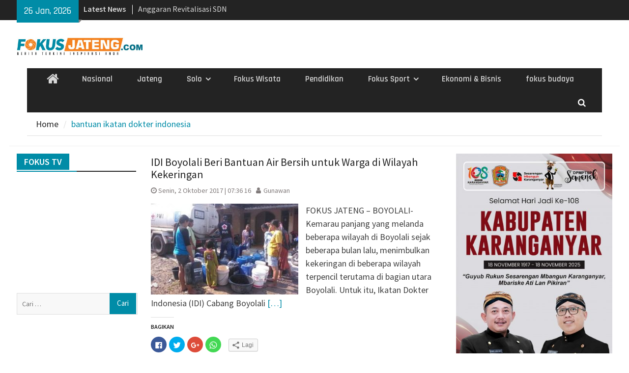

--- FILE ---
content_type: text/html; charset=UTF-8
request_url: https://www.fokusjateng.com/tag/bantuan-ikatan-dokter-indonesia/
body_size: 12857
content:
<!DOCTYPE html> <html lang="id-ID"><head>
		    <meta charset="UTF-8">
	    <meta name="viewport" content="width=device-width, initial-scale=1">
	    <link rel="profile" href="http://gmpg.org/xfn/11">
	    <link rel="pingback" href="https://www.fokusjateng.com/xmlrpc.php">
	    
<title>bantuan ikatan dokter indonesia &#8211; Fokus Jateng</title>
<link rel='dns-prefetch' href='//s0.wp.com' />
<link rel='dns-prefetch' href='//secure.gravatar.com' />
<link rel='dns-prefetch' href='//fonts.googleapis.com' />
<link rel='dns-prefetch' href='//s.w.org' />
<link rel="alternate" type="application/rss+xml" title="Fokus Jateng &raquo; Feed" href="https://www.fokusjateng.com/feed/" />
<link rel="alternate" type="application/rss+xml" title="Fokus Jateng &raquo; Umpan Komentar" href="https://www.fokusjateng.com/comments/feed/" />
<link rel="alternate" type="application/rss+xml" title="Fokus Jateng &raquo; bantuan ikatan dokter indonesia Umpan Tag" href="https://www.fokusjateng.com/tag/bantuan-ikatan-dokter-indonesia/feed/" />
		<script type="text/javascript">
			window._wpemojiSettings = {"baseUrl":"https:\/\/s.w.org\/images\/core\/emoji\/2.3\/72x72\/","ext":".png","svgUrl":"https:\/\/s.w.org\/images\/core\/emoji\/2.3\/svg\/","svgExt":".svg","source":{"concatemoji":"https:\/\/www.fokusjateng.com\/wp-includes\/js\/wp-emoji-release.min.js?ver=4.8.25"}};
			!function(t,a,e){var r,i,n,o=a.createElement("canvas"),l=o.getContext&&o.getContext("2d");function c(t){var e=a.createElement("script");e.src=t,e.defer=e.type="text/javascript",a.getElementsByTagName("head")[0].appendChild(e)}for(n=Array("flag","emoji4"),e.supports={everything:!0,everythingExceptFlag:!0},i=0;i<n.length;i++)e.supports[n[i]]=function(t){var e,a=String.fromCharCode;if(!l||!l.fillText)return!1;switch(l.clearRect(0,0,o.width,o.height),l.textBaseline="top",l.font="600 32px Arial",t){case"flag":return(l.fillText(a(55356,56826,55356,56819),0,0),e=o.toDataURL(),l.clearRect(0,0,o.width,o.height),l.fillText(a(55356,56826,8203,55356,56819),0,0),e===o.toDataURL())?!1:(l.clearRect(0,0,o.width,o.height),l.fillText(a(55356,57332,56128,56423,56128,56418,56128,56421,56128,56430,56128,56423,56128,56447),0,0),e=o.toDataURL(),l.clearRect(0,0,o.width,o.height),l.fillText(a(55356,57332,8203,56128,56423,8203,56128,56418,8203,56128,56421,8203,56128,56430,8203,56128,56423,8203,56128,56447),0,0),e!==o.toDataURL());case"emoji4":return l.fillText(a(55358,56794,8205,9794,65039),0,0),e=o.toDataURL(),l.clearRect(0,0,o.width,o.height),l.fillText(a(55358,56794,8203,9794,65039),0,0),e!==o.toDataURL()}return!1}(n[i]),e.supports.everything=e.supports.everything&&e.supports[n[i]],"flag"!==n[i]&&(e.supports.everythingExceptFlag=e.supports.everythingExceptFlag&&e.supports[n[i]]);e.supports.everythingExceptFlag=e.supports.everythingExceptFlag&&!e.supports.flag,e.DOMReady=!1,e.readyCallback=function(){e.DOMReady=!0},e.supports.everything||(r=function(){e.readyCallback()},a.addEventListener?(a.addEventListener("DOMContentLoaded",r,!1),t.addEventListener("load",r,!1)):(t.attachEvent("onload",r),a.attachEvent("onreadystatechange",function(){"complete"===a.readyState&&e.readyCallback()})),(r=e.source||{}).concatemoji?c(r.concatemoji):r.wpemoji&&r.twemoji&&(c(r.twemoji),c(r.wpemoji)))}(window,document,window._wpemojiSettings);
		</script>
		<style type="text/css">
img.wp-smiley,
img.emoji {
	display: inline !important;
	border: none !important;
	box-shadow: none !important;
	height: 1em !important;
	width: 1em !important;
	margin: 0 .07em !important;
	vertical-align: -0.1em !important;
	background: none !important;
	padding: 0 !important;
}
</style>
<link rel='stylesheet' id='wpos-slick-style-css'  href='https://www.fokusjateng.com/wp-content/plugins/wp-trending-post-slider-and-widget/assets/css/slick.css?ver=1.3.2' type='text/css' media='all' />
<link rel='stylesheet' id='wtpsw-public-style-css'  href='https://www.fokusjateng.com/wp-content/plugins/wp-trending-post-slider-and-widget/assets/css/wtpsw-public.css?ver=1.3.2' type='text/css' media='all' />
<link rel='stylesheet' id='font-awesome-css'  href='https://www.fokusjateng.com/wp-content/themes/magazine-plus/third-party/font-awesome/css/font-awesome.min.css?ver=4.7.0' type='text/css' media='all' />
<link rel='stylesheet' id='magazine-plus-google-fonts-css'  href='//fonts.googleapis.com/css?family=Rajdhani%3A400%2C300%2C500%2C600%7CSource+Sans+Pro%3A400%2C300%2C500%2C600&#038;subset=latin%2Clatin-ext' type='text/css' media='all' />
<link rel='stylesheet' id='jquery-sidr-css'  href='https://www.fokusjateng.com/wp-content/themes/magazine-plus/third-party/sidr/css/jquery.sidr.dark.min.css?ver=2.2.1' type='text/css' media='all' />
<link rel='stylesheet' id='magazine-plus-style-css'  href='https://www.fokusjateng.com/wp-content/themes/magazine-plus/style.css?ver=1.0.6' type='text/css' media='all' />
<link rel='stylesheet' id='social-logos-css'  href='https://www.fokusjateng.com/wp-content/plugins/jetpack/_inc/social-logos/social-logos.min.css?ver=1' type='text/css' media='all' />
<link rel='stylesheet' id='jetpack_css-css'  href='https://www.fokusjateng.com/wp-content/plugins/jetpack/css/jetpack.css?ver=5.4.4' type='text/css' media='all' />
<script type='text/javascript' src='https://www.fokusjateng.com/wp-includes/js/jquery/jquery.js?ver=1.12.4'></script>
<script type='text/javascript' src='https://www.fokusjateng.com/wp-includes/js/jquery/jquery-migrate.min.js?ver=1.4.1'></script>
<link rel='https://api.w.org/' href='https://www.fokusjateng.com/wp-json/' />
<link rel="EditURI" type="application/rsd+xml" title="RSD" href="https://www.fokusjateng.com/xmlrpc.php?rsd" />
<link rel="wlwmanifest" type="application/wlwmanifest+xml" href="https://www.fokusjateng.com/wp-includes/wlwmanifest.xml" /> 
<meta name="generator" content="WordPress 4.8.25" />

<link rel='dns-prefetch' href='//v0.wordpress.com'/>
<style type='text/css'>img#wpstats{display:none}</style><meta name="description" content="Posts about bantuan ikatan dokter indonesia written by Gunawan" />
<style type="text/css" id="custom-background-css">
body.custom-background { background-color: #ffffff; }
</style>
<link rel="icon" href="https://www.fokusjateng.com/wp-content/uploads/2017/06/cropped-logo-1-32x32.jpg" sizes="32x32" />
<link rel="icon" href="https://www.fokusjateng.com/wp-content/uploads/2017/06/cropped-logo-1-192x192.jpg" sizes="192x192" />
<link rel="apple-touch-icon-precomposed" href="https://www.fokusjateng.com/wp-content/uploads/2017/06/cropped-logo-1-180x180.jpg" />
<meta name="msapplication-TileImage" content="https://www.fokusjateng.com/wp-content/uploads/2017/06/cropped-logo-1-270x270.jpg" />
			<style type="text/css" id="wp-custom-css">
				/*
You can add your own CSS here.

.widget-title span {
    background: #0878b6;
}
Click the help icon above to learn more.
*/
div#header-widget-area {
    width: 100%;
    background-color: #fff;
border-bottom:1px solid #eeeeee;
    text-align: center;
	padding-bottom: 10px;
	margin-bottom: 15px;
}   
h2.chw-title {
    margin-top: 0px;
    text-align: left;
    text-transform: uppercase;
    font-size: small;
    background-color: #feffce;
    width: 130px;
    padding: 5px;
    }

div#header-widget-area2 {
    width: 100%;
    background-color: #fff;
border-bottom:1px solid #eeeeee;
    text-align: center;
	padding-bottom: 10px;
	margin-bottom: 15px;
}   
h2.chw-title {
    margin-top: 0px;
    text-align: left;
    text-transform: uppercase;
    font-size: small;
    background-color: #feffce;
    width: 130px;
    padding: 5px;
    }
/* Mobile Portrait Size to Mobile Landscape Size (devices and browsers) */
@media only screen and (max-width:479px) {
.ads-banner {
		display: none;
		}
#magazine-plus-latest-news-19, #magazine-plus-latest-news-13, #magazine-plus-latest-news-3, #magazine-plus-latest-news-17, #magazine-plus-latest-news-15, #magazine-plus-latest-news-11, #magazine-plus-latest-news-5, #magazine-plus-latest-news-7, #magazine-plus-latest-news-21, #magazine-plus-latest-news-22 {
		display: none;
	}
	#magazine-plus-recent-posts-3 {
		display: none;
	}
	
}
/* Mobile Portrait Size to Mobile Landscape Size (devices and browsers) */
@media only screen and (min-width:479px) {
	#magazine-plus-recent-posts-15 {
	display: none;
	}
	.mobile-ads-top {
	display: none;
	}
}
#content {
	padding: 10px 0px;
	}			</style>
		<script async src="//pagead2.googlesyndication.com/pagead/js/adsbygoogle.js"></script>
<script>
  (adsbygoogle = window.adsbygoogle || []).push({
    google_ad_client: "ca-pub-5863759039700938",
    enable_page_level_ads: true
  });
</script>
<link href="https://www.fokusjateng.com/2017/10/02/idi-boyolali-beri-bantuan-air-bersih-untuk-warga-di-wilayah-kekeringan/" hreflang='x-default' rel='alternate'/>
</head>

<body class="archive tag tag-bantuan-ikatan-dokter-indonesia tag-3497 custom-background wp-custom-logo group-blog global-layout-three-columns three-columns-enabled">

	<div id="page" class="hfeed site"><a class="skip-link screen-reader-text" href="#content">Skip to content</a>		<div class="mobile-nav-wrap">
			<a id="mobile-trigger" href="#mob-menu"><i class="fa fa-bars"></i></a>
			<div id="mob-menu">
				<ul id="menu-utama" class="menu"><li class="home-menu"><a href="https://www.fokusjateng.com/"><span class="screen-reader-text">Home</span></a></li><li id="menu-item-20" class="menu-item menu-item-type-taxonomy menu-item-object-category menu-item-20"><a href="https://www.fokusjateng.com/category/nasional/">Nasional</a></li>
<li id="menu-item-13226" class="menu-item menu-item-type-taxonomy menu-item-object-category menu-item-13226"><a href="https://www.fokusjateng.com/category/jateng/">Jateng</a></li>
<li id="menu-item-21" class="menu-item menu-item-type-taxonomy menu-item-object-category menu-item-has-children menu-item-21"><a href="https://www.fokusjateng.com/category/solo/">Solo</a>
<ul  class="sub-menu">
	<li id="menu-item-17" class="menu-item menu-item-type-taxonomy menu-item-object-category menu-item-17"><a href="https://www.fokusjateng.com/category/boyolali/">Boyolali</a></li>
	<li id="menu-item-23" class="menu-item menu-item-type-taxonomy menu-item-object-category menu-item-23"><a href="https://www.fokusjateng.com/category/sukoharjo/">Sukoharjo</a></li>
	<li id="menu-item-18" class="menu-item menu-item-type-taxonomy menu-item-object-category menu-item-18"><a href="https://www.fokusjateng.com/category/karanganyar/">Karanganyar</a></li>
	<li id="menu-item-24" class="menu-item menu-item-type-taxonomy menu-item-object-category menu-item-24"><a href="https://www.fokusjateng.com/category/wonogiri/">Wonogiri</a></li>
	<li id="menu-item-22" class="menu-item menu-item-type-taxonomy menu-item-object-category menu-item-22"><a href="https://www.fokusjateng.com/category/sragen/">Sragen</a></li>
	<li id="menu-item-19" class="menu-item menu-item-type-taxonomy menu-item-object-category menu-item-19"><a href="https://www.fokusjateng.com/category/klaten/">Klaten</a></li>
</ul>
</li>
<li id="menu-item-40" class="menu-item menu-item-type-taxonomy menu-item-object-category menu-item-40"><a href="https://www.fokusjateng.com/category/wisata/">Fokus Wisata</a></li>
<li id="menu-item-49" class="menu-item menu-item-type-taxonomy menu-item-object-category menu-item-49"><a href="https://www.fokusjateng.com/category/pendidikan/">Pendidikan</a></li>
<li id="menu-item-601" class="menu-item menu-item-type-taxonomy menu-item-object-category menu-item-has-children menu-item-601"><a href="https://www.fokusjateng.com/category/fokus-sport/">Fokus Sport</a>
<ul  class="sub-menu">
	<li id="menu-item-1071" class="menu-item menu-item-type-taxonomy menu-item-object-category menu-item-1071"><a href="https://www.fokusjateng.com/category/fokus-sport/persis-solo/">Persis Solo</a></li>
</ul>
</li>
<li id="menu-item-4232" class="menu-item menu-item-type-taxonomy menu-item-object-category menu-item-4232"><a href="https://www.fokusjateng.com/category/ekonomi-bisnis/">Ekonomi &#038; Bisnis</a></li>
<li id="menu-item-1702" class="menu-item menu-item-type-taxonomy menu-item-object-category menu-item-1702"><a href="https://www.fokusjateng.com/category/fokus-budaya/">fokus budaya</a></li>
</ul>			</div><!-- #mob-menu -->

					</div> <!-- mobile-nav-wrap -->
		
    		<div id="tophead">
			<div class="container">
									<div class="head-date">
						26 Jan, 2026					</div><!-- .head-date -->
													<div class="top-news">
						<span class="top-news-title">
												Latest News						</span>
								<div id="news-ticker">
			<div class="news-ticker-inner-wrap">
									<div class="list">
						<a href="https://www.fokusjateng.com/2026/01/26/pbi-pemerintah-daerah-jadi-sukacita-untuk-orang-tua-rizka/">PBI Pemerintah Daerah jadi Sukacita untuk Orang Tua Rizka</a>
					</div>
									<div class="list">
						<a href="https://www.fokusjateng.com/2026/01/26/anggaran-revitalisasi-sdn-tegalmuncar-diajukan-ke-pusat-maupun-daerah/">Anggaran Revitalisasi SDN Tegalmuncar Diajukan ke Pusat maupun Daerah </a>
					</div>
									<div class="list">
						<a href="https://www.fokusjateng.com/2026/01/26/atap-teras-roboh-kegiatan-belajar-mengajar-di-sdn-tegalmuncar-dipindahkan/">Atap Teras Roboh, Kegiatan Belajar Mengajar di SDN Tegalmuncar, Dipindahkan</a>
					</div>
									<div class="list">
						<a href="https://www.fokusjateng.com/2026/01/26/modernisasi-sawah-lawu-pemkab-karanganyar-kucurkan-drone-sprayer-senilai-ratusan-juta-untuk-gaet-petani-milenial/">Modernisasi Sawah Lawu: Pemkab Karanganyar Kucurkan Drone Sprayer Senilai Ratusan Juta untuk Gaet Petani Milenial</a>
					</div>
									<div class="list">
						<a href="https://www.fokusjateng.com/2026/01/26/25-tahun-satu-vespa-sejuta-saudara-ribuan-scooterist-hijaukan-karanganyar-dan-hidupkan-wisata-heritage/">25 Tahun Satu Vespa Sejuta Saudara: Ribuan Scooterist &#8220;Hijaukan&#8221; Karanganyar dan Hidupkan Wisata Heritage</a>
					</div>
									<div class="list">
						<a href="https://www.fokusjateng.com/2026/01/25/penjualan-tiket-lebaran-2026-dibuka-25-januari-kai-daop-6-yogyakarta-imbau-warga-segera-rencanakan-mudik/">Penjualan Tiket Lebaran 2026 Dibuka 25 Januari, KAI Daop 6 Yogyakarta Imbau Warga Segera Rencanakan Mudik</a>
					</div>
									<div class="list">
						<a href="https://www.fokusjateng.com/2026/01/24/pelaksanaan-progam-magang-kkn-unisri-2025-dinas-pariwisata-diy-perkenalkan-potensi-menoreh-lewat-event-jelajah-ruang-menoreh-2025/">Pelaksanaan Progam Magang KKN Unisri 2025 : Dinas Pariwisata DIY Perkenalkan Potensi Menoreh Lewat Event Jelajah Ruang Menoreh 2025</a>
					</div>
									<div class="list">
						<a href="https://www.fokusjateng.com/2026/01/24/sengatan-maut-di-atap-rumah-aksi-heroik-damkar-karanganyar-ott-di-mojogedang/">Sengatan Maut di Atap Rumah: Aksi Heroik Damkar Karanganyar OTT  di Mojogedang</a>
					</div>
									<div class="list">
						<a href="https://www.fokusjateng.com/2026/01/24/sinergi-baru-di-bumi-intanpari-pemkab-karanganyar-gelar-lepas-sambut-kapolres/">Sinergi Baru di Bumi Intanpari: Pemkab Karanganyar Gelar Lepas Sambut Kapolres</a>
					</div>
									<div class="list">
						<a href="https://www.fokusjateng.com/2026/01/24/warga-temulus-sukoharjo-tolak-pembangunan-padel-dan-kafe-di-dekat-pesantren-izin-ternyata-belum-lengkap/">Warga Temulus Sukoharjo Tolak Pembangunan Padel dan Kafe di Dekat Pesantren, Izin Ternyata Belum Lengkap</a>
					</div>
							</div> <!-- .news-ticker-inner-wrap -->
		</div><!-- #news-ticker -->
							</div> <!-- #top-news -->
				
								


			</div><!-- .container -->
		</div><!-- #tophead -->
		<header id="masthead" class="site-header" role="banner"><div class="container"><div class="inner-wrapper">			    <div class="site-branding">

			<a href="https://www.fokusjateng.com/" class="custom-logo-link" rel="home" itemprop="url"><img width="856" height="120" src="https://www.fokusjateng.com/wp-content/uploads/2017/06/cropped-logo-fj-baru.jpg" class="custom-logo" alt="Fokus Jateng" itemprop="logo" srcset="https://www.fokusjateng.com/wp-content/uploads/2017/06/cropped-logo-fj-baru.jpg 856w, https://www.fokusjateng.com/wp-content/uploads/2017/06/cropped-logo-fj-baru-300x42.jpg 300w, https://www.fokusjateng.com/wp-content/uploads/2017/06/cropped-logo-fj-baru-768x108.jpg 768w, https://www.fokusjateng.com/wp-content/uploads/2017/06/cropped-logo-fj-baru-370x52.jpg 370w" sizes="(max-width: 856px) 100vw, 856px" /></a>
										    </div><!-- .site-branding -->
	    <div id="header-ads">
		    
	    </div><!-- .right-header -->
	        </div> <!-- .inner-wrapper --></div><!-- .container --></header><!-- #masthead -->	    <div id="main-nav" class="clear-fix">
	    	<div class="container">
		        <nav id="site-navigation" class="main-navigation" role="navigation">
		            <div class="wrap-menu-content">
						<div class="menu-utama-container"><ul id="primary-menu" class="menu"><li class="home-menu"><a href="https://www.fokusjateng.com/"><span class="screen-reader-text">Home</span></a></li><li class="menu-item menu-item-type-taxonomy menu-item-object-category menu-item-20"><a href="https://www.fokusjateng.com/category/nasional/">Nasional</a></li>
<li class="menu-item menu-item-type-taxonomy menu-item-object-category menu-item-13226"><a href="https://www.fokusjateng.com/category/jateng/">Jateng</a></li>
<li class="menu-item menu-item-type-taxonomy menu-item-object-category menu-item-has-children menu-item-21"><a href="https://www.fokusjateng.com/category/solo/">Solo</a>
<ul  class="sub-menu">
	<li class="menu-item menu-item-type-taxonomy menu-item-object-category menu-item-17"><a href="https://www.fokusjateng.com/category/boyolali/">Boyolali</a></li>
	<li class="menu-item menu-item-type-taxonomy menu-item-object-category menu-item-23"><a href="https://www.fokusjateng.com/category/sukoharjo/">Sukoharjo</a></li>
	<li class="menu-item menu-item-type-taxonomy menu-item-object-category menu-item-18"><a href="https://www.fokusjateng.com/category/karanganyar/">Karanganyar</a></li>
	<li class="menu-item menu-item-type-taxonomy menu-item-object-category menu-item-24"><a href="https://www.fokusjateng.com/category/wonogiri/">Wonogiri</a></li>
	<li class="menu-item menu-item-type-taxonomy menu-item-object-category menu-item-22"><a href="https://www.fokusjateng.com/category/sragen/">Sragen</a></li>
	<li class="menu-item menu-item-type-taxonomy menu-item-object-category menu-item-19"><a href="https://www.fokusjateng.com/category/klaten/">Klaten</a></li>
</ul>
</li>
<li class="menu-item menu-item-type-taxonomy menu-item-object-category menu-item-40"><a href="https://www.fokusjateng.com/category/wisata/">Fokus Wisata</a></li>
<li class="menu-item menu-item-type-taxonomy menu-item-object-category menu-item-49"><a href="https://www.fokusjateng.com/category/pendidikan/">Pendidikan</a></li>
<li class="menu-item menu-item-type-taxonomy menu-item-object-category menu-item-has-children menu-item-601"><a href="https://www.fokusjateng.com/category/fokus-sport/">Fokus Sport</a>
<ul  class="sub-menu">
	<li class="menu-item menu-item-type-taxonomy menu-item-object-category menu-item-1071"><a href="https://www.fokusjateng.com/category/fokus-sport/persis-solo/">Persis Solo</a></li>
</ul>
</li>
<li class="menu-item menu-item-type-taxonomy menu-item-object-category menu-item-4232"><a href="https://www.fokusjateng.com/category/ekonomi-bisnis/">Ekonomi &#038; Bisnis</a></li>
<li class="menu-item menu-item-type-taxonomy menu-item-object-category menu-item-1702"><a href="https://www.fokusjateng.com/category/fokus-budaya/">fokus budaya</a></li>
</ul></div>		            </div><!-- .menu-content -->
		        </nav><!-- #site-navigation -->
		        <div class="header-search-box">
		        	<a href="#" class="search-icon"><i class="fa fa-search"></i></a>
		        	<div class="search-box-wrap">
		        		<form role="search" method="get" class="search-form" action="https://www.fokusjateng.com/">
				<label>
					<span class="screen-reader-text">Cari untuk:</span>
					<input type="search" class="search-field" placeholder="Cari &hellip;" value="" name="s" />
				</label>
				<input type="submit" class="search-submit" value="Cari" />
			</form>		        	</div><!-- .search-box-wrap -->
		        </div><!-- .header-search-box -->

	        </div> <!-- .container -->
	    </div> <!-- #main-nav -->
		
	<div id="breadcrumb"><div class="container"><div role="navigation" aria-label="Breadcrumbs" class="breadcrumb-trail breadcrumbs" itemprop="breadcrumb"><ul class="trail-items" itemscope itemtype="http://schema.org/BreadcrumbList"><meta name="numberOfItems" content="2" /><meta name="itemListOrder" content="Ascending" /><li itemprop="itemListElement" itemscope itemtype="http://schema.org/ListItem" class="trail-item trail-begin"><a href="https://www.fokusjateng.com" rel="home"><span itemprop="name">Home</span></a><meta itemprop="position" content="1" /></li><li itemprop="itemListElement" itemscope itemtype="http://schema.org/ListItem" class="trail-item trail-end"><span itemprop="name">bantuan ikatan dokter indonesia</span><meta itemprop="position" content="2" /></li></ul></div></div><!-- .container --></div><!-- #breadcrumb --><div id="content" class="site-content"><div class="container"><div class="inner-wrapper">

		

	 
    <div id="header-widget-area2" class="chw-widget-area widget-area" role="complementary">
    <div class="widget_text chw-widget"><div class="textwidget custom-html-widget"><div class="mobile-ads-top"> <script async src="//pagead2.googlesyndication.com/pagead/js/adsbygoogle.js"></script><!-- banner ads --><ins class="adsbygoogle"
     style="display:block"
     data-ad-client="ca-pub-5863759039700938"
     data-ad-slot="8065688605"
     data-ad-format="auto"></ins><script>
(adsbygoogle = window.adsbygoogle || []).push({});</script> </div></div></div>    </div>
    	
	
    
	<div id="primary" class="content-area">
		<main id="main" class="site-main" role="main">

		            
			<header class="page-header">
				<h1 class="page-title">Tag: bantuan ikatan dokter indonesia</h1>			</header><!-- .page-header -->

			
				
<article id="post-8545" class="post-8545 post type-post status-publish format-standard has-post-thumbnail hentry category-boyolali tag-bantuan-ikatan-dokter-indonesia tag-dr-syamsudin tag-idi tag-idi-boyolali tag-kekeringan tag-ketua-idi-boyolali tag-pmi tag-pmi-boyolali">
		<div class="entry-content-wrapper">
		<header class="entry-header">
			<h2 class="entry-title"><a href="https://www.fokusjateng.com/2017/10/02/idi-boyolali-beri-bantuan-air-bersih-untuk-warga-di-wilayah-kekeringan/" rel="bookmark">IDI Boyolali Beri Bantuan Air Bersih untuk Warga di Wilayah Kekeringan</a></h2>						<div class="entry-meta">
				<span class="posted-on"><a href="https://www.fokusjateng.com/2017/10/02/idi-boyolali-beri-bantuan-air-bersih-untuk-warga-di-wilayah-kekeringan/" rel="bookmark"><time class="entry-date published updated" datetime="2017-10-02T07:36:16+00:00">Senin, 2 Oktober 2017 | 07:36 16</time></a></span><span class="byline"> <span class="author vcard"><a class="url fn n" href="https://www.fokusjateng.com/author/gunawan/">Gunawan</a></span></span>			</div><!-- .entry-meta -->
					</header><!-- .entry-header -->

												<a href="https://www.fokusjateng.com/2017/10/02/idi-boyolali-beri-bantuan-air-bersih-untuk-warga-di-wilayah-kekeringan/"><img width="300" height="185" src="https://www.fokusjateng.com/wp-content/uploads/2017/10/bantuanopmiboyolali-300x185.jpg" class="alignleft wp-post-image" alt="" srcset="https://www.fokusjateng.com/wp-content/uploads/2017/10/bantuanopmiboyolali-300x185.jpg 300w, https://www.fokusjateng.com/wp-content/uploads/2017/10/bantuanopmiboyolali-370x228.jpg 370w, https://www.fokusjateng.com/wp-content/uploads/2017/10/bantuanopmiboyolali.jpg 640w" sizes="(max-width: 300px) 100vw, 300px" /></a>
					
		<div class="entry-content">

							<p>FOKUS JATENG &#8211; BOYOLALI- Kemarau panjang yang melanda beberapa wilayah di Boyolali sejak beberapa bulan lalu, menimbulkan kekeringan di beberapa wilayah terpencil terutama di bagian utara Boyolali. Untuk itu, Ikatan Dokter Indonesia (IDI) Cabang Boyolali <a href="https://www.fokusjateng.com/2017/10/02/idi-boyolali-beri-bantuan-air-bersih-untuk-warga-di-wilayah-kekeringan/">[&hellip;]</a></p>
<div class="sharedaddy sd-sharing-enabled"><div class="robots-nocontent sd-block sd-social sd-social-icon sd-sharing"><h3 class="sd-title">BAGIKAN</h3><div class="sd-content"><ul><li class="share-facebook"><a rel="nofollow" data-shared="sharing-facebook-8545" class="share-facebook sd-button share-icon no-text" href="https://www.fokusjateng.com/2017/10/02/idi-boyolali-beri-bantuan-air-bersih-untuk-warga-di-wilayah-kekeringan/?share=facebook" target="_blank" title="Klik untuk membagikan di Facebook"><span></span><span class="sharing-screen-reader-text">Klik untuk membagikan di Facebook(Membuka di jendela yang baru)</span></a></li><li class="share-twitter"><a rel="nofollow" data-shared="sharing-twitter-8545" class="share-twitter sd-button share-icon no-text" href="https://www.fokusjateng.com/2017/10/02/idi-boyolali-beri-bantuan-air-bersih-untuk-warga-di-wilayah-kekeringan/?share=twitter" target="_blank" title="Klik untuk berbagi pada Twitter"><span></span><span class="sharing-screen-reader-text">Klik untuk berbagi pada Twitter(Membuka di jendela yang baru)</span></a></li><li class="share-google-plus-1"><a rel="nofollow" data-shared="sharing-google-8545" class="share-google-plus-1 sd-button share-icon no-text" href="https://www.fokusjateng.com/2017/10/02/idi-boyolali-beri-bantuan-air-bersih-untuk-warga-di-wilayah-kekeringan/?share=google-plus-1" target="_blank" title="Klik untuk berbagi via Google+"><span></span><span class="sharing-screen-reader-text">Klik untuk berbagi via Google+(Membuka di jendela yang baru)</span></a></li><li class="share-jetpack-whatsapp"><a rel="nofollow" data-shared="" class="share-jetpack-whatsapp sd-button share-icon no-text" href="whatsapp://send?text=IDI%20Boyolali%20Beri%20Bantuan%20Air%20Bersih%20untuk%20Warga%20di%20Wilayah%20Kekeringan https%3A%2F%2Fwww.fokusjateng.com%2F2017%2F10%2F02%2Fidi-boyolali-beri-bantuan-air-bersih-untuk-warga-di-wilayah-kekeringan%2F" target="_blank" title="Klik untuk berbagi di WhatsApp"><span></span><span class="sharing-screen-reader-text">Klik untuk berbagi di WhatsApp(Membuka di jendela yang baru)</span></a></li><li><a href="#" class="sharing-anchor sd-button share-more"><span>Lagi</span></a></li><li class="share-end"></li></ul><div class="sharing-hidden"><div class="inner" style="display: none;"><ul><li class="share-pinterest"><a rel="nofollow" data-shared="sharing-pinterest-8545" class="share-pinterest sd-button share-icon no-text" href="https://www.fokusjateng.com/2017/10/02/idi-boyolali-beri-bantuan-air-bersih-untuk-warga-di-wilayah-kekeringan/?share=pinterest" target="_blank" title="Klik untuk berbagi pada Pinterest"><span></span><span class="sharing-screen-reader-text">Klik untuk berbagi pada Pinterest(Membuka di jendela yang baru)</span></a></li><li class="share-pocket"><a rel="nofollow" data-shared="" class="share-pocket sd-button share-icon no-text" href="https://www.fokusjateng.com/2017/10/02/idi-boyolali-beri-bantuan-air-bersih-untuk-warga-di-wilayah-kekeringan/?share=pocket" target="_blank" title="Klik untuk berbagi via Pocket"><span></span><span class="sharing-screen-reader-text">Klik untuk berbagi via Pocket(Membuka di jendela yang baru)</span></a></li><li class="share-end"></li><li class="share-telegram"><a rel="nofollow" data-shared="" class="share-telegram sd-button share-icon no-text" href="https://www.fokusjateng.com/2017/10/02/idi-boyolali-beri-bantuan-air-bersih-untuk-warga-di-wilayah-kekeringan/?share=telegram" target="_blank" title="Klik untuk berbagi di Telegram"><span></span><span class="sharing-screen-reader-text">Klik untuk berbagi di Telegram(Membuka di jendela yang baru)</span></a></li><li class="share-skype"><a rel="nofollow" data-shared="sharing-skype-8545" class="share-skype sd-button share-icon no-text" href="https://www.fokusjateng.com/2017/10/02/idi-boyolali-beri-bantuan-air-bersih-untuk-warga-di-wilayah-kekeringan/?share=skype" target="_blank" title="Bagikan di Skype"><span></span><span class="sharing-screen-reader-text">Bagikan di Skype(Membuka di jendela yang baru)</span></a></li><li class="share-end"></li><li class="share-email"><a rel="nofollow" data-shared="" class="share-email sd-button share-icon no-text" href="https://www.fokusjateng.com/2017/10/02/idi-boyolali-beri-bantuan-air-bersih-untuk-warga-di-wilayah-kekeringan/?share=email" target="_blank" title="Klik untuk mengirim ini lewat surel kepada seorang teman"><span></span><span class="sharing-screen-reader-text">Klik untuk mengirim ini lewat surel kepada seorang teman(Membuka di jendela yang baru)</span></a></li><li class="share-end"></li></ul></div></div></div></div></div>		    
		</div><!-- .entry-content -->
	</div><!-- .entry-content-wrapper -->

	<footer class="entry-footer">
		<span class="cat-links"><a href="https://www.fokusjateng.com/category/boyolali/" rel="category tag">Boyolali</a></span><span class="tags-links"><a href="https://www.fokusjateng.com/tag/bantuan-ikatan-dokter-indonesia/" rel="tag">bantuan ikatan dokter indonesia</a>, <a href="https://www.fokusjateng.com/tag/dr-syamsudin/" rel="tag">dr. Syamsudin</a>, <a href="https://www.fokusjateng.com/tag/idi/" rel="tag">IDI</a>, <a href="https://www.fokusjateng.com/tag/idi-boyolali/" rel="tag">IDI Boyolali</a>, <a href="https://www.fokusjateng.com/tag/kekeringan/" rel="tag">kekeringan</a>, <a href="https://www.fokusjateng.com/tag/ketua-idi-boyolali/" rel="tag">ketua IDI Boyolali</a>, <a href="https://www.fokusjateng.com/tag/pmi/" rel="tag">pmi</a>, <a href="https://www.fokusjateng.com/tag/pmi-boyolali/" rel="tag">pmi boyolali</a></span>	</footer><!-- .entry-footer -->
</article><!-- #post-## -->
            
		

		
		</main><!-- #main -->
	</div><!-- #primary -->

<div id="sidebar-primary" class="widget-area sidebar" role="complementary">
			<aside id="media_image-70" class="widget widget_media_image"><img width="408" height="680" src="https://www.fokusjateng.com/wp-content/uploads/2025/11/Baliho-Hari-Jadi-Ke-108-Karanganyar-Ucapan-Rumdin-copy-408x680.jpg" class="image wp-image-49217  attachment-large size-large" alt="" style="max-width: 100%; height: auto;" srcset="https://www.fokusjateng.com/wp-content/uploads/2025/11/Baliho-Hari-Jadi-Ke-108-Karanganyar-Ucapan-Rumdin-copy-408x680.jpg 408w, https://www.fokusjateng.com/wp-content/uploads/2025/11/Baliho-Hari-Jadi-Ke-108-Karanganyar-Ucapan-Rumdin-copy-180x300.jpg 180w, https://www.fokusjateng.com/wp-content/uploads/2025/11/Baliho-Hari-Jadi-Ke-108-Karanganyar-Ucapan-Rumdin-copy-768x1280.jpg 768w, https://www.fokusjateng.com/wp-content/uploads/2025/11/Baliho-Hari-Jadi-Ke-108-Karanganyar-Ucapan-Rumdin-copy-150x250.jpg 150w" sizes="(max-width: 408px) 100vw, 408px" /></aside><aside id="media_image-67" class="widget widget_media_image"><img width="468" height="680" src="https://www.fokusjateng.com/wp-content/uploads/2025/11/WhatsApp-Image-2025-11-13-at-21.46.24-468x680.jpeg" class="image wp-image-49215  attachment-large size-large" alt="" style="max-width: 100%; height: auto;" srcset="https://www.fokusjateng.com/wp-content/uploads/2025/11/WhatsApp-Image-2025-11-13-at-21.46.24-468x680.jpeg 468w, https://www.fokusjateng.com/wp-content/uploads/2025/11/WhatsApp-Image-2025-11-13-at-21.46.24-207x300.jpeg 207w, https://www.fokusjateng.com/wp-content/uploads/2025/11/WhatsApp-Image-2025-11-13-at-21.46.24-768x1115.jpeg 768w, https://www.fokusjateng.com/wp-content/uploads/2025/11/WhatsApp-Image-2025-11-13-at-21.46.24-172x250.jpeg 172w, https://www.fokusjateng.com/wp-content/uploads/2025/11/WhatsApp-Image-2025-11-13-at-21.46.24.jpeg 1030w" sizes="(max-width: 468px) 100vw, 468px" /></aside><aside id="media_image-69" class="widget widget_media_image"><img width="408" height="680" src="https://www.fokusjateng.com/wp-content/uploads/2025/11/Baliho-Hari-Jadi-Ke-108-Karanganyar-Ucapan-disdik-408x680.jpg" class="image wp-image-49216  attachment-large size-large" alt="" style="max-width: 100%; height: auto;" srcset="https://www.fokusjateng.com/wp-content/uploads/2025/11/Baliho-Hari-Jadi-Ke-108-Karanganyar-Ucapan-disdik-408x680.jpg 408w, https://www.fokusjateng.com/wp-content/uploads/2025/11/Baliho-Hari-Jadi-Ke-108-Karanganyar-Ucapan-disdik-180x300.jpg 180w, https://www.fokusjateng.com/wp-content/uploads/2025/11/Baliho-Hari-Jadi-Ke-108-Karanganyar-Ucapan-disdik-768x1280.jpg 768w, https://www.fokusjateng.com/wp-content/uploads/2025/11/Baliho-Hari-Jadi-Ke-108-Karanganyar-Ucapan-disdik-150x250.jpg 150w" sizes="(max-width: 408px) 100vw, 408px" /></aside><aside id="media_image-72" class="widget widget_media_image"><img width="437" height="680" src="https://www.fokusjateng.com/wp-content/uploads/2025/11/sartono-1-437x680.jpg" class="image wp-image-49261  attachment-large size-large" alt="" style="max-width: 100%; height: auto;" srcset="https://www.fokusjateng.com/wp-content/uploads/2025/11/sartono-1-437x680.jpg 437w, https://www.fokusjateng.com/wp-content/uploads/2025/11/sartono-1-193x300.jpg 193w, https://www.fokusjateng.com/wp-content/uploads/2025/11/sartono-1-768x1195.jpg 768w, https://www.fokusjateng.com/wp-content/uploads/2025/11/sartono-1-161x250.jpg 161w, https://www.fokusjateng.com/wp-content/uploads/2025/11/sartono-1.jpg 1080w" sizes="(max-width: 437px) 100vw, 437px" /></aside><aside id="media_image-73" class="widget widget_media_image"><img width="411" height="680" src="https://www.fokusjateng.com/wp-content/uploads/2025/11/ilyas-411x680.jpg" class="image wp-image-49262  attachment-large size-large" alt="" style="max-width: 100%; height: auto;" srcset="https://www.fokusjateng.com/wp-content/uploads/2025/11/ilyas-411x680.jpg 411w, https://www.fokusjateng.com/wp-content/uploads/2025/11/ilyas-181x300.jpg 181w, https://www.fokusjateng.com/wp-content/uploads/2025/11/ilyas-768x1271.jpg 768w, https://www.fokusjateng.com/wp-content/uploads/2025/11/ilyas-151x250.jpg 151w, https://www.fokusjateng.com/wp-content/uploads/2025/11/ilyas.jpg 1030w" sizes="(max-width: 411px) 100vw, 411px" /></aside><aside id="text-14" class="widget widget_text">			<div class="textwidget"><p><script async src="//pagead2.googlesyndication.com/pagead/js/adsbygoogle.js"></script><!-- iklan right sidebar --><ins class="adsbygoogle" style="display: block;" data-ad-client="ca-pub-5863759039700938" data-ad-slot="2158755805" data-ad-format="auto"></ins><script>
(adsbygoogle = window.adsbygoogle || []).push({});
</script></p>
</div>
		</aside><aside id="magazine-plus-recent-posts-3" class="widget magazine_plus_widget_recent_posts"><h2 class="widget-title"><span>UPDATE NEWS</span></h2>			
				
				<div class="recent-posts-wrapper">

											
						<div class="recent-posts-item">

															<div class="recent-posts-thumb">
									<a href="https://www.fokusjateng.com/2026/01/26/pbi-pemerintah-daerah-jadi-sukacita-untuk-orang-tua-rizka/">
										<img width="150" height="150" src="https://www.fokusjateng.com/wp-content/uploads/2026/01/IMG_20260126_191258-150x150.png" class="alignleft wp-post-image" alt="" style="max-width:90px;" />									</a>
								</div><!-- .recent-posts-thumb -->
														<div class="recent-posts-text-wrap">
								<h3 class="recent-posts-title">
									<a href="https://www.fokusjateng.com/2026/01/26/pbi-pemerintah-daerah-jadi-sukacita-untuk-orang-tua-rizka/">PBI Pemerintah Daerah jadi Sukacita untuk Orang Tua Rizka</a>
								</h3><!-- .recent-posts-title -->

																	<div class="recent-posts-meta">

																					<span class="recent-posts-date">
1 jam yang lalu
</span><!-- .recent-posts-date -->
										
									</div><!-- .recent-posts-meta -->
								
							</div><!-- .recent-posts-text-wrap -->

						</div><!-- .recent-posts-item -->

											
						<div class="recent-posts-item">

															<div class="recent-posts-thumb">
									<a href="https://www.fokusjateng.com/2026/01/26/anggaran-revitalisasi-sdn-tegalmuncar-diajukan-ke-pusat-maupun-daerah/">
										<img width="150" height="150" src="https://www.fokusjateng.com/wp-content/uploads/2025/12/IMG_20251205_165822-150x150.png" class="alignleft wp-post-image" alt="" style="max-width:90px;" />									</a>
								</div><!-- .recent-posts-thumb -->
														<div class="recent-posts-text-wrap">
								<h3 class="recent-posts-title">
									<a href="https://www.fokusjateng.com/2026/01/26/anggaran-revitalisasi-sdn-tegalmuncar-diajukan-ke-pusat-maupun-daerah/">Anggaran Revitalisasi SDN Tegalmuncar Diajukan ke Pusat maupun Daerah </a>
								</h3><!-- .recent-posts-title -->

																	<div class="recent-posts-meta">

																					<span class="recent-posts-date">
2 jam yang lalu
</span><!-- .recent-posts-date -->
										
									</div><!-- .recent-posts-meta -->
								
							</div><!-- .recent-posts-text-wrap -->

						</div><!-- .recent-posts-item -->

											
						<div class="recent-posts-item">

															<div class="recent-posts-thumb">
									<a href="https://www.fokusjateng.com/2026/01/26/atap-teras-roboh-kegiatan-belajar-mengajar-di-sdn-tegalmuncar-dipindahkan/">
										<img width="150" height="150" src="https://www.fokusjateng.com/wp-content/uploads/2026/01/IMG_20260126_170545-150x150.png" class="alignleft wp-post-image" alt="" style="max-width:90px;" />									</a>
								</div><!-- .recent-posts-thumb -->
														<div class="recent-posts-text-wrap">
								<h3 class="recent-posts-title">
									<a href="https://www.fokusjateng.com/2026/01/26/atap-teras-roboh-kegiatan-belajar-mengajar-di-sdn-tegalmuncar-dipindahkan/">Atap Teras Roboh, Kegiatan Belajar Mengajar di SDN Tegalmuncar, Dipindahkan</a>
								</h3><!-- .recent-posts-title -->

																	<div class="recent-posts-meta">

																					<span class="recent-posts-date">
3 jam yang lalu
</span><!-- .recent-posts-date -->
										
									</div><!-- .recent-posts-meta -->
								
							</div><!-- .recent-posts-text-wrap -->

						</div><!-- .recent-posts-item -->

											
						<div class="recent-posts-item">

															<div class="recent-posts-thumb">
									<a href="https://www.fokusjateng.com/2026/01/26/modernisasi-sawah-lawu-pemkab-karanganyar-kucurkan-drone-sprayer-senilai-ratusan-juta-untuk-gaet-petani-milenial/">
										<img width="150" height="150" src="https://www.fokusjateng.com/wp-content/uploads/2026/01/IMG-20260126-WA0031-150x150.jpg" class="alignleft wp-post-image" alt="" style="max-width:90px;" />									</a>
								</div><!-- .recent-posts-thumb -->
														<div class="recent-posts-text-wrap">
								<h3 class="recent-posts-title">
									<a href="https://www.fokusjateng.com/2026/01/26/modernisasi-sawah-lawu-pemkab-karanganyar-kucurkan-drone-sprayer-senilai-ratusan-juta-untuk-gaet-petani-milenial/">Modernisasi Sawah Lawu: Pemkab Karanganyar Kucurkan Drone Sprayer Senilai Ratusan Juta untuk Gaet Petani Milenial</a>
								</h3><!-- .recent-posts-title -->

																	<div class="recent-posts-meta">

																					<span class="recent-posts-date">
6 jam yang lalu
</span><!-- .recent-posts-date -->
										
									</div><!-- .recent-posts-meta -->
								
							</div><!-- .recent-posts-text-wrap -->

						</div><!-- .recent-posts-item -->

											
						<div class="recent-posts-item">

															<div class="recent-posts-thumb">
									<a href="https://www.fokusjateng.com/2026/01/26/25-tahun-satu-vespa-sejuta-saudara-ribuan-scooterist-hijaukan-karanganyar-dan-hidupkan-wisata-heritage/">
										<img width="150" height="150" src="https://www.fokusjateng.com/wp-content/uploads/2026/01/Screenshot_20260126_103847_Facebook-150x150.jpg" class="alignleft wp-post-image" alt="" style="max-width:90px;" />									</a>
								</div><!-- .recent-posts-thumb -->
														<div class="recent-posts-text-wrap">
								<h3 class="recent-posts-title">
									<a href="https://www.fokusjateng.com/2026/01/26/25-tahun-satu-vespa-sejuta-saudara-ribuan-scooterist-hijaukan-karanganyar-dan-hidupkan-wisata-heritage/">25 Tahun Satu Vespa Sejuta Saudara: Ribuan Scooterist &#8220;Hijaukan&#8221; Karanganyar dan Hidupkan Wisata Heritage</a>
								</h3><!-- .recent-posts-title -->

																	<div class="recent-posts-meta">

																					<span class="recent-posts-date">
10 jam yang lalu
</span><!-- .recent-posts-date -->
										
									</div><!-- .recent-posts-meta -->
								
							</div><!-- .recent-posts-text-wrap -->

						</div><!-- .recent-posts-item -->

											
						<div class="recent-posts-item">

															<div class="recent-posts-thumb">
									<a href="https://www.fokusjateng.com/2026/01/25/penjualan-tiket-lebaran-2026-dibuka-25-januari-kai-daop-6-yogyakarta-imbau-warga-segera-rencanakan-mudik/">
										<img width="150" height="150" src="https://www.fokusjateng.com/wp-content/uploads/2026/01/IMG_20260125_111427-150x150.png" class="alignleft wp-post-image" alt="" style="max-width:90px;" />									</a>
								</div><!-- .recent-posts-thumb -->
														<div class="recent-posts-text-wrap">
								<h3 class="recent-posts-title">
									<a href="https://www.fokusjateng.com/2026/01/25/penjualan-tiket-lebaran-2026-dibuka-25-januari-kai-daop-6-yogyakarta-imbau-warga-segera-rencanakan-mudik/">Penjualan Tiket Lebaran 2026 Dibuka 25 Januari, KAI Daop 6 Yogyakarta Imbau Warga Segera Rencanakan Mudik</a>
								</h3><!-- .recent-posts-title -->

																	<div class="recent-posts-meta">

																					<span class="recent-posts-date">
1 hari yang lalu
</span><!-- .recent-posts-date -->
										
									</div><!-- .recent-posts-meta -->
								
							</div><!-- .recent-posts-text-wrap -->

						</div><!-- .recent-posts-item -->

											
						<div class="recent-posts-item">

															<div class="recent-posts-thumb">
									<a href="https://www.fokusjateng.com/2026/01/24/pelaksanaan-progam-magang-kkn-unisri-2025-dinas-pariwisata-diy-perkenalkan-potensi-menoreh-lewat-event-jelajah-ruang-menoreh-2025/">
										<img width="150" height="150" src="https://www.fokusjateng.com/wp-content/uploads/2026/01/IMG_20260124_185112-150x150.png" class="alignleft wp-post-image" alt="" style="max-width:90px;" />									</a>
								</div><!-- .recent-posts-thumb -->
														<div class="recent-posts-text-wrap">
								<h3 class="recent-posts-title">
									<a href="https://www.fokusjateng.com/2026/01/24/pelaksanaan-progam-magang-kkn-unisri-2025-dinas-pariwisata-diy-perkenalkan-potensi-menoreh-lewat-event-jelajah-ruang-menoreh-2025/">Pelaksanaan Progam Magang KKN Unisri 2025 : Dinas Pariwisata DIY Perkenalkan Potensi Menoreh Lewat Event Jelajah Ruang Menoreh 2025</a>
								</h3><!-- .recent-posts-title -->

																	<div class="recent-posts-meta">

																					<span class="recent-posts-date">
2 hari yang lalu
</span><!-- .recent-posts-date -->
										
									</div><!-- .recent-posts-meta -->
								
							</div><!-- .recent-posts-text-wrap -->

						</div><!-- .recent-posts-item -->

											
						<div class="recent-posts-item">

															<div class="recent-posts-thumb">
									<a href="https://www.fokusjateng.com/2026/01/24/sengatan-maut-di-atap-rumah-aksi-heroik-damkar-karanganyar-ott-di-mojogedang/">
										<img width="150" height="150" src="https://www.fokusjateng.com/wp-content/uploads/2026/01/IMG-20260124-WA0037-150x150.jpg" class="alignleft wp-post-image" alt="" style="max-width:90px;" />									</a>
								</div><!-- .recent-posts-thumb -->
														<div class="recent-posts-text-wrap">
								<h3 class="recent-posts-title">
									<a href="https://www.fokusjateng.com/2026/01/24/sengatan-maut-di-atap-rumah-aksi-heroik-damkar-karanganyar-ott-di-mojogedang/">Sengatan Maut di Atap Rumah: Aksi Heroik Damkar Karanganyar OTT  di Mojogedang</a>
								</h3><!-- .recent-posts-title -->

																	<div class="recent-posts-meta">

																					<span class="recent-posts-date">
2 hari yang lalu
</span><!-- .recent-posts-date -->
										
									</div><!-- .recent-posts-meta -->
								
							</div><!-- .recent-posts-text-wrap -->

						</div><!-- .recent-posts-item -->

											
						<div class="recent-posts-item">

															<div class="recent-posts-thumb">
									<a href="https://www.fokusjateng.com/2026/01/24/sinergi-baru-di-bumi-intanpari-pemkab-karanganyar-gelar-lepas-sambut-kapolres/">
										<img width="150" height="150" src="https://www.fokusjateng.com/wp-content/uploads/2026/01/IMG-20260124-WA0027-150x150.jpg" class="alignleft wp-post-image" alt="" style="max-width:90px;" />									</a>
								</div><!-- .recent-posts-thumb -->
														<div class="recent-posts-text-wrap">
								<h3 class="recent-posts-title">
									<a href="https://www.fokusjateng.com/2026/01/24/sinergi-baru-di-bumi-intanpari-pemkab-karanganyar-gelar-lepas-sambut-kapolres/">Sinergi Baru di Bumi Intanpari: Pemkab Karanganyar Gelar Lepas Sambut Kapolres</a>
								</h3><!-- .recent-posts-title -->

																	<div class="recent-posts-meta">

																					<span class="recent-posts-date">
2 hari yang lalu
</span><!-- .recent-posts-date -->
										
									</div><!-- .recent-posts-meta -->
								
							</div><!-- .recent-posts-text-wrap -->

						</div><!-- .recent-posts-item -->

											
						<div class="recent-posts-item">

															<div class="recent-posts-thumb">
									<a href="https://www.fokusjateng.com/2026/01/24/warga-temulus-sukoharjo-tolak-pembangunan-padel-dan-kafe-di-dekat-pesantren-izin-ternyata-belum-lengkap/">
										<img width="150" height="150" src="https://www.fokusjateng.com/wp-content/uploads/2026/01/IMG-20260124-WA0009-150x150.jpg" class="alignleft wp-post-image" alt="" style="max-width:90px;" />									</a>
								</div><!-- .recent-posts-thumb -->
														<div class="recent-posts-text-wrap">
								<h3 class="recent-posts-title">
									<a href="https://www.fokusjateng.com/2026/01/24/warga-temulus-sukoharjo-tolak-pembangunan-padel-dan-kafe-di-dekat-pesantren-izin-ternyata-belum-lengkap/">Warga Temulus Sukoharjo Tolak Pembangunan Padel dan Kafe di Dekat Pesantren, Izin Ternyata Belum Lengkap</a>
								</h3><!-- .recent-posts-title -->

																	<div class="recent-posts-meta">

																					<span class="recent-posts-date">
2 hari yang lalu
</span><!-- .recent-posts-date -->
										
									</div><!-- .recent-posts-meta -->
								
							</div><!-- .recent-posts-text-wrap -->

						</div><!-- .recent-posts-item -->

					
				</div><!-- .recent-posts-wrapper -->

				
			
			</aside><aside id="wtpsw-post-list-widget-7" class="widget wtpsw_post_list_widget"><h2 class="widget-title"><span>10 TERPOPULER</span></h2><div class="wtpsw-post-items">
    <ul>
        
            <li class="wtpsw-post-li">
                                <div class="wtpsw-post-thumb-left">
                    <a href="https://www.fokusjateng.com/2026/01/22/majelis-hakim-pn-sukoharjo-bebaskan-penjaga-palang-dakwaan-penyebab-laka-ka-batara-kresna-gugur/">
                    <img width="100" height="100" src="https://www.fokusjateng.com/wp-content/uploads/2026/01/IMG_20260122_181906-150x150.png" class="attachment-100x100 size-100x100 wp-post-image" alt="" />                    </a>
                </div>
                
                <div class="wtpsw-post-thumb-right">
                    <h6> <a class="wtpsw-post-title" href="https://www.fokusjateng.com/2026/01/22/majelis-hakim-pn-sukoharjo-bebaskan-penjaga-palang-dakwaan-penyebab-laka-ka-batara-kresna-gugur/">Majelis Hakim PN Sukoharjo Bebaskan Penjaga Palang, Dakwaan Penyebab Laka KA Batara Kresna Gugur</a></h6>
                    
                    
                    <div class="wtpsw-post-stats">
                        
                        
                                            </div>

                                    </div>
            </li>

        
            <li class="wtpsw-post-li">
                                <div class="wtpsw-post-thumb-left">
                    <a href="https://www.fokusjateng.com/2026/01/24/warga-temulus-sukoharjo-tolak-pembangunan-padel-dan-kafe-di-dekat-pesantren-izin-ternyata-belum-lengkap/">
                    <img width="100" height="100" src="https://www.fokusjateng.com/wp-content/uploads/2026/01/IMG-20260124-WA0009-150x150.jpg" class="attachment-100x100 size-100x100 wp-post-image" alt="" />                    </a>
                </div>
                
                <div class="wtpsw-post-thumb-right">
                    <h6> <a class="wtpsw-post-title" href="https://www.fokusjateng.com/2026/01/24/warga-temulus-sukoharjo-tolak-pembangunan-padel-dan-kafe-di-dekat-pesantren-izin-ternyata-belum-lengkap/">Warga Temulus Sukoharjo Tolak Pembangunan Padel dan Kafe di Dekat Pesantren, Izin Ternyata Belum Lengkap</a></h6>
                    
                    
                    <div class="wtpsw-post-stats">
                        
                        
                                            </div>

                                    </div>
            </li>

        
            <li class="wtpsw-post-li">
                                <div class="wtpsw-post-thumb-left">
                    <a href="https://www.fokusjateng.com/2026/01/24/sinergi-baru-di-bumi-intanpari-pemkab-karanganyar-gelar-lepas-sambut-kapolres/">
                    <img width="100" height="100" src="https://www.fokusjateng.com/wp-content/uploads/2026/01/IMG-20260124-WA0027-150x150.jpg" class="attachment-100x100 size-100x100 wp-post-image" alt="" />                    </a>
                </div>
                
                <div class="wtpsw-post-thumb-right">
                    <h6> <a class="wtpsw-post-title" href="https://www.fokusjateng.com/2026/01/24/sinergi-baru-di-bumi-intanpari-pemkab-karanganyar-gelar-lepas-sambut-kapolres/">Sinergi Baru di Bumi Intanpari: Pemkab Karanganyar Gelar Lepas Sambut Kapolres</a></h6>
                    
                    
                    <div class="wtpsw-post-stats">
                        
                        
                                            </div>

                                    </div>
            </li>

        
            <li class="wtpsw-post-li">
                                <div class="wtpsw-post-thumb-left">
                    <a href="https://www.fokusjateng.com/2026/01/21/diterjang-puting-beliung-atap-pasar-karangpandan-karanganyar-porak-poranda-dan-berhamburan-ke-jalan/">
                    <img width="100" height="100" src="https://www.fokusjateng.com/wp-content/uploads/2026/01/Screenshot_20260121_212702_WhatsApp-150x150.jpg" class="attachment-100x100 size-100x100 wp-post-image" alt="" />                    </a>
                </div>
                
                <div class="wtpsw-post-thumb-right">
                    <h6> <a class="wtpsw-post-title" href="https://www.fokusjateng.com/2026/01/21/diterjang-puting-beliung-atap-pasar-karangpandan-karanganyar-porak-poranda-dan-berhamburan-ke-jalan/">Diterjang  Puting  Beliung, Atap Pasar Karangpandan Karanganyar Porak-Poranda dan Berhamburan ke Jalan</a></h6>
                    
                    
                    <div class="wtpsw-post-stats">
                        
                        
                                            </div>

                                    </div>
            </li>

        
            <li class="wtpsw-post-li">
                                <div class="wtpsw-post-thumb-left">
                    <a href="https://www.fokusjateng.com/2026/01/22/diduga-karyawan-overload-hingga-csr-nihil-formaska-desak-pansel-dirut-pudam-tirta-lawu-gelar-uji-publik/">
                    <img width="100" height="100" src="https://www.fokusjateng.com/wp-content/uploads/2026/01/20260122_1052152-150x150.jpg" class="attachment-100x100 size-100x100 wp-post-image" alt="" />                    </a>
                </div>
                
                <div class="wtpsw-post-thumb-right">
                    <h6> <a class="wtpsw-post-title" href="https://www.fokusjateng.com/2026/01/22/diduga-karyawan-overload-hingga-csr-nihil-formaska-desak-pansel-dirut-pudam-tirta-lawu-gelar-uji-publik/">Diduga Karyawan Overload hingga CSR Nihil, Formaska Desak Pansel Dirut PUDAM Tirta Lawu Gelar Uji Publik</a></h6>
                    
                    
                    <div class="wtpsw-post-stats">
                        
                        
                                            </div>

                                    </div>
            </li>

        
            <li class="wtpsw-post-li">
                                <div class="wtpsw-post-thumb-left">
                    <a href="https://www.fokusjateng.com/2026/01/21/dprd-karanganyar-bakal-panggil-pansel-direksi-pudam-tirta-lawu-apa-yang-ditanyakan/">
                    <img width="100" height="100" src="https://www.fokusjateng.com/wp-content/uploads/2026/01/IMG-20260121-WA0031-150x150.jpg" class="attachment-100x100 size-100x100 wp-post-image" alt="" />                    </a>
                </div>
                
                <div class="wtpsw-post-thumb-right">
                    <h6> <a class="wtpsw-post-title" href="https://www.fokusjateng.com/2026/01/21/dprd-karanganyar-bakal-panggil-pansel-direksi-pudam-tirta-lawu-apa-yang-ditanyakan/">DPRD Karanganyar Bakal Panggil Pansel Direksi PUDAM Tirta Lawu, Apa yang ditanyakan ? </a></h6>
                    
                    
                    <div class="wtpsw-post-stats">
                        
                        
                                            </div>

                                    </div>
            </li>

        
            <li class="wtpsw-post-li">
                                <div class="wtpsw-post-thumb-left">
                    <a href="https://www.fokusjateng.com/2026/01/21/pelajar-di-boyolali-ditangkap-polisi-usai-mencuri-motor-dan-peralatan-bengkel/">
                    <img width="100" height="100" src="https://www.fokusjateng.com/wp-content/uploads/2026/01/IMG_20260121_191701-150x150.png" class="attachment-100x100 size-100x100 wp-post-image" alt="" />                    </a>
                </div>
                
                <div class="wtpsw-post-thumb-right">
                    <h6> <a class="wtpsw-post-title" href="https://www.fokusjateng.com/2026/01/21/pelajar-di-boyolali-ditangkap-polisi-usai-mencuri-motor-dan-peralatan-bengkel/">Pelajar di Boyolali ditangkap Polisi usai mencuri motor dan peralatan bengkel </a></h6>
                    
                    
                    <div class="wtpsw-post-stats">
                        
                        
                                            </div>

                                    </div>
            </li>

        
            <li class="wtpsw-post-li">
                                <div class="wtpsw-post-thumb-left">
                    <a href="https://www.fokusjateng.com/2026/01/20/hujan-angin-belasan-pohon-tumbang-di-boyolali/">
                    <img width="100" height="100" src="https://www.fokusjateng.com/wp-content/uploads/2026/01/IMG_20260120_175334-150x150.png" class="attachment-100x100 size-100x100 wp-post-image" alt="" />                    </a>
                </div>
                
                <div class="wtpsw-post-thumb-right">
                    <h6> <a class="wtpsw-post-title" href="https://www.fokusjateng.com/2026/01/20/hujan-angin-belasan-pohon-tumbang-di-boyolali/">Hujan Angin, Belasan Pohon Tumbang di Boyolali </a></h6>
                    
                    
                    <div class="wtpsw-post-stats">
                        
                        
                                            </div>

                                    </div>
            </li>

        
            <li class="wtpsw-post-li">
                                <div class="wtpsw-post-thumb-left">
                    <a href="https://www.fokusjateng.com/2026/01/21/oleng-ditikungan-truk-muatan-triplek-terguling-di-jalur-lingkar-selatan-boyolali/">
                    <img width="100" height="100" src="https://www.fokusjateng.com/wp-content/uploads/2026/01/IMG_20260121_122957-150x150.png" class="attachment-100x100 size-100x100 wp-post-image" alt="" />                    </a>
                </div>
                
                <div class="wtpsw-post-thumb-right">
                    <h6> <a class="wtpsw-post-title" href="https://www.fokusjateng.com/2026/01/21/oleng-ditikungan-truk-muatan-triplek-terguling-di-jalur-lingkar-selatan-boyolali/">Oleng Ditikungan Truk muatan triplek terguling di Jalur Lingkar Selatan Boyolali</a></h6>
                    
                    
                    <div class="wtpsw-post-stats">
                        
                        
                                            </div>

                                    </div>
            </li>

        
            <li class="wtpsw-post-li">
                                <div class="wtpsw-post-thumb-left">
                    <a href="https://www.fokusjateng.com/2026/01/23/perkuat-mutu-pendidikan-bupati-karanganyar-kukuhkan-13-pengurus-dewan-pendidikan-2026-2030/">
                    <img width="100" height="100" src="https://www.fokusjateng.com/wp-content/uploads/2026/01/IMG-20260123-WA0168-150x150.jpg" class="attachment-100x100 size-100x100 wp-post-image" alt="" />                    </a>
                </div>
                
                <div class="wtpsw-post-thumb-right">
                    <h6> <a class="wtpsw-post-title" href="https://www.fokusjateng.com/2026/01/23/perkuat-mutu-pendidikan-bupati-karanganyar-kukuhkan-13-pengurus-dewan-pendidikan-2026-2030/">Perkuat Mutu Pendidikan, Bupati Karanganyar Kukuhkan 13 Pengurus Dewan Pendidikan 2026–2030</a></h6>
                    
                    
                    <div class="wtpsw-post-stats">
                        
                        
                                            </div>

                                    </div>
            </li>

            </ul>
</div></aside><aside id="media_image-66" class="widget widget_media_image"><img width="300" height="96" src="https://www.fokusjateng.com/wp-content/uploads/2025/06/WhatsApp-Image-2025-06-12-at-12.56.22-300x96.jpeg" class="image wp-image-45692  attachment-medium size-medium" alt="" style="max-width: 100%; height: auto;" srcset="https://www.fokusjateng.com/wp-content/uploads/2025/06/WhatsApp-Image-2025-06-12-at-12.56.22-300x96.jpeg 300w, https://www.fokusjateng.com/wp-content/uploads/2025/06/WhatsApp-Image-2025-06-12-at-12.56.22-768x247.jpeg 768w, https://www.fokusjateng.com/wp-content/uploads/2025/06/WhatsApp-Image-2025-06-12-at-12.56.22-1024x329.jpeg 1024w, https://www.fokusjateng.com/wp-content/uploads/2025/06/WhatsApp-Image-2025-06-12-at-12.56.22-370x119.jpeg 370w, https://www.fokusjateng.com/wp-content/uploads/2025/06/WhatsApp-Image-2025-06-12-at-12.56.22.jpeg 1080w" sizes="(max-width: 300px) 100vw, 300px" /></aside><aside id="magazine-plus-recent-posts-15" class="widget magazine_plus_widget_recent_posts"><h2 class="widget-title"><span>BERITA TERBARU</span></h2>			
				
				<div class="recent-posts-wrapper">

											
						<div class="recent-posts-item">

															<div class="recent-posts-thumb">
									<a href="https://www.fokusjateng.com/2026/01/26/pbi-pemerintah-daerah-jadi-sukacita-untuk-orang-tua-rizka/">
										<img width="150" height="150" src="https://www.fokusjateng.com/wp-content/uploads/2026/01/IMG_20260126_191258-150x150.png" class="alignleft wp-post-image" alt="" style="max-width:90px;" />									</a>
								</div><!-- .recent-posts-thumb -->
														<div class="recent-posts-text-wrap">
								<h3 class="recent-posts-title">
									<a href="https://www.fokusjateng.com/2026/01/26/pbi-pemerintah-daerah-jadi-sukacita-untuk-orang-tua-rizka/">PBI Pemerintah Daerah jadi Sukacita untuk Orang Tua Rizka</a>
								</h3><!-- .recent-posts-title -->

																	<div class="recent-posts-meta">

																					<span class="recent-posts-date">
1 jam yang lalu
</span><!-- .recent-posts-date -->
										
									</div><!-- .recent-posts-meta -->
								
							</div><!-- .recent-posts-text-wrap -->

						</div><!-- .recent-posts-item -->

											
						<div class="recent-posts-item">

															<div class="recent-posts-thumb">
									<a href="https://www.fokusjateng.com/2026/01/26/anggaran-revitalisasi-sdn-tegalmuncar-diajukan-ke-pusat-maupun-daerah/">
										<img width="150" height="150" src="https://www.fokusjateng.com/wp-content/uploads/2025/12/IMG_20251205_165822-150x150.png" class="alignleft wp-post-image" alt="" style="max-width:90px;" />									</a>
								</div><!-- .recent-posts-thumb -->
														<div class="recent-posts-text-wrap">
								<h3 class="recent-posts-title">
									<a href="https://www.fokusjateng.com/2026/01/26/anggaran-revitalisasi-sdn-tegalmuncar-diajukan-ke-pusat-maupun-daerah/">Anggaran Revitalisasi SDN Tegalmuncar Diajukan ke Pusat maupun Daerah </a>
								</h3><!-- .recent-posts-title -->

																	<div class="recent-posts-meta">

																					<span class="recent-posts-date">
2 jam yang lalu
</span><!-- .recent-posts-date -->
										
									</div><!-- .recent-posts-meta -->
								
							</div><!-- .recent-posts-text-wrap -->

						</div><!-- .recent-posts-item -->

											
						<div class="recent-posts-item">

															<div class="recent-posts-thumb">
									<a href="https://www.fokusjateng.com/2026/01/26/atap-teras-roboh-kegiatan-belajar-mengajar-di-sdn-tegalmuncar-dipindahkan/">
										<img width="150" height="150" src="https://www.fokusjateng.com/wp-content/uploads/2026/01/IMG_20260126_170545-150x150.png" class="alignleft wp-post-image" alt="" style="max-width:90px;" />									</a>
								</div><!-- .recent-posts-thumb -->
														<div class="recent-posts-text-wrap">
								<h3 class="recent-posts-title">
									<a href="https://www.fokusjateng.com/2026/01/26/atap-teras-roboh-kegiatan-belajar-mengajar-di-sdn-tegalmuncar-dipindahkan/">Atap Teras Roboh, Kegiatan Belajar Mengajar di SDN Tegalmuncar, Dipindahkan</a>
								</h3><!-- .recent-posts-title -->

																	<div class="recent-posts-meta">

																					<span class="recent-posts-date">
3 jam yang lalu
</span><!-- .recent-posts-date -->
										
									</div><!-- .recent-posts-meta -->
								
							</div><!-- .recent-posts-text-wrap -->

						</div><!-- .recent-posts-item -->

											
						<div class="recent-posts-item">

															<div class="recent-posts-thumb">
									<a href="https://www.fokusjateng.com/2026/01/26/modernisasi-sawah-lawu-pemkab-karanganyar-kucurkan-drone-sprayer-senilai-ratusan-juta-untuk-gaet-petani-milenial/">
										<img width="150" height="150" src="https://www.fokusjateng.com/wp-content/uploads/2026/01/IMG-20260126-WA0031-150x150.jpg" class="alignleft wp-post-image" alt="" style="max-width:90px;" />									</a>
								</div><!-- .recent-posts-thumb -->
														<div class="recent-posts-text-wrap">
								<h3 class="recent-posts-title">
									<a href="https://www.fokusjateng.com/2026/01/26/modernisasi-sawah-lawu-pemkab-karanganyar-kucurkan-drone-sprayer-senilai-ratusan-juta-untuk-gaet-petani-milenial/">Modernisasi Sawah Lawu: Pemkab Karanganyar Kucurkan Drone Sprayer Senilai Ratusan Juta untuk Gaet Petani Milenial</a>
								</h3><!-- .recent-posts-title -->

																	<div class="recent-posts-meta">

																					<span class="recent-posts-date">
6 jam yang lalu
</span><!-- .recent-posts-date -->
										
									</div><!-- .recent-posts-meta -->
								
							</div><!-- .recent-posts-text-wrap -->

						</div><!-- .recent-posts-item -->

											
						<div class="recent-posts-item">

															<div class="recent-posts-thumb">
									<a href="https://www.fokusjateng.com/2026/01/26/25-tahun-satu-vespa-sejuta-saudara-ribuan-scooterist-hijaukan-karanganyar-dan-hidupkan-wisata-heritage/">
										<img width="150" height="150" src="https://www.fokusjateng.com/wp-content/uploads/2026/01/Screenshot_20260126_103847_Facebook-150x150.jpg" class="alignleft wp-post-image" alt="" style="max-width:90px;" />									</a>
								</div><!-- .recent-posts-thumb -->
														<div class="recent-posts-text-wrap">
								<h3 class="recent-posts-title">
									<a href="https://www.fokusjateng.com/2026/01/26/25-tahun-satu-vespa-sejuta-saudara-ribuan-scooterist-hijaukan-karanganyar-dan-hidupkan-wisata-heritage/">25 Tahun Satu Vespa Sejuta Saudara: Ribuan Scooterist &#8220;Hijaukan&#8221; Karanganyar dan Hidupkan Wisata Heritage</a>
								</h3><!-- .recent-posts-title -->

																	<div class="recent-posts-meta">

																					<span class="recent-posts-date">
10 jam yang lalu
</span><!-- .recent-posts-date -->
										
									</div><!-- .recent-posts-meta -->
								
							</div><!-- .recent-posts-text-wrap -->

						</div><!-- .recent-posts-item -->

											
						<div class="recent-posts-item">

															<div class="recent-posts-thumb">
									<a href="https://www.fokusjateng.com/2026/01/25/penjualan-tiket-lebaran-2026-dibuka-25-januari-kai-daop-6-yogyakarta-imbau-warga-segera-rencanakan-mudik/">
										<img width="150" height="150" src="https://www.fokusjateng.com/wp-content/uploads/2026/01/IMG_20260125_111427-150x150.png" class="alignleft wp-post-image" alt="" style="max-width:90px;" />									</a>
								</div><!-- .recent-posts-thumb -->
														<div class="recent-posts-text-wrap">
								<h3 class="recent-posts-title">
									<a href="https://www.fokusjateng.com/2026/01/25/penjualan-tiket-lebaran-2026-dibuka-25-januari-kai-daop-6-yogyakarta-imbau-warga-segera-rencanakan-mudik/">Penjualan Tiket Lebaran 2026 Dibuka 25 Januari, KAI Daop 6 Yogyakarta Imbau Warga Segera Rencanakan Mudik</a>
								</h3><!-- .recent-posts-title -->

																	<div class="recent-posts-meta">

																					<span class="recent-posts-date">
1 hari yang lalu
</span><!-- .recent-posts-date -->
										
									</div><!-- .recent-posts-meta -->
								
							</div><!-- .recent-posts-text-wrap -->

						</div><!-- .recent-posts-item -->

											
						<div class="recent-posts-item">

															<div class="recent-posts-thumb">
									<a href="https://www.fokusjateng.com/2026/01/24/pelaksanaan-progam-magang-kkn-unisri-2025-dinas-pariwisata-diy-perkenalkan-potensi-menoreh-lewat-event-jelajah-ruang-menoreh-2025/">
										<img width="150" height="150" src="https://www.fokusjateng.com/wp-content/uploads/2026/01/IMG_20260124_185112-150x150.png" class="alignleft wp-post-image" alt="" style="max-width:90px;" />									</a>
								</div><!-- .recent-posts-thumb -->
														<div class="recent-posts-text-wrap">
								<h3 class="recent-posts-title">
									<a href="https://www.fokusjateng.com/2026/01/24/pelaksanaan-progam-magang-kkn-unisri-2025-dinas-pariwisata-diy-perkenalkan-potensi-menoreh-lewat-event-jelajah-ruang-menoreh-2025/">Pelaksanaan Progam Magang KKN Unisri 2025 : Dinas Pariwisata DIY Perkenalkan Potensi Menoreh Lewat Event Jelajah Ruang Menoreh 2025</a>
								</h3><!-- .recent-posts-title -->

																	<div class="recent-posts-meta">

																					<span class="recent-posts-date">
2 hari yang lalu
</span><!-- .recent-posts-date -->
										
									</div><!-- .recent-posts-meta -->
								
							</div><!-- .recent-posts-text-wrap -->

						</div><!-- .recent-posts-item -->

											
						<div class="recent-posts-item">

															<div class="recent-posts-thumb">
									<a href="https://www.fokusjateng.com/2026/01/24/sengatan-maut-di-atap-rumah-aksi-heroik-damkar-karanganyar-ott-di-mojogedang/">
										<img width="150" height="150" src="https://www.fokusjateng.com/wp-content/uploads/2026/01/IMG-20260124-WA0037-150x150.jpg" class="alignleft wp-post-image" alt="" style="max-width:90px;" />									</a>
								</div><!-- .recent-posts-thumb -->
														<div class="recent-posts-text-wrap">
								<h3 class="recent-posts-title">
									<a href="https://www.fokusjateng.com/2026/01/24/sengatan-maut-di-atap-rumah-aksi-heroik-damkar-karanganyar-ott-di-mojogedang/">Sengatan Maut di Atap Rumah: Aksi Heroik Damkar Karanganyar OTT  di Mojogedang</a>
								</h3><!-- .recent-posts-title -->

																	<div class="recent-posts-meta">

																					<span class="recent-posts-date">
2 hari yang lalu
</span><!-- .recent-posts-date -->
										
									</div><!-- .recent-posts-meta -->
								
							</div><!-- .recent-posts-text-wrap -->

						</div><!-- .recent-posts-item -->

											
						<div class="recent-posts-item">

															<div class="recent-posts-thumb">
									<a href="https://www.fokusjateng.com/2026/01/24/sinergi-baru-di-bumi-intanpari-pemkab-karanganyar-gelar-lepas-sambut-kapolres/">
										<img width="150" height="150" src="https://www.fokusjateng.com/wp-content/uploads/2026/01/IMG-20260124-WA0027-150x150.jpg" class="alignleft wp-post-image" alt="" style="max-width:90px;" />									</a>
								</div><!-- .recent-posts-thumb -->
														<div class="recent-posts-text-wrap">
								<h3 class="recent-posts-title">
									<a href="https://www.fokusjateng.com/2026/01/24/sinergi-baru-di-bumi-intanpari-pemkab-karanganyar-gelar-lepas-sambut-kapolres/">Sinergi Baru di Bumi Intanpari: Pemkab Karanganyar Gelar Lepas Sambut Kapolres</a>
								</h3><!-- .recent-posts-title -->

																	<div class="recent-posts-meta">

																					<span class="recent-posts-date">
2 hari yang lalu
</span><!-- .recent-posts-date -->
										
									</div><!-- .recent-posts-meta -->
								
							</div><!-- .recent-posts-text-wrap -->

						</div><!-- .recent-posts-item -->

											
						<div class="recent-posts-item">

															<div class="recent-posts-thumb">
									<a href="https://www.fokusjateng.com/2026/01/24/warga-temulus-sukoharjo-tolak-pembangunan-padel-dan-kafe-di-dekat-pesantren-izin-ternyata-belum-lengkap/">
										<img width="150" height="150" src="https://www.fokusjateng.com/wp-content/uploads/2026/01/IMG-20260124-WA0009-150x150.jpg" class="alignleft wp-post-image" alt="" style="max-width:90px;" />									</a>
								</div><!-- .recent-posts-thumb -->
														<div class="recent-posts-text-wrap">
								<h3 class="recent-posts-title">
									<a href="https://www.fokusjateng.com/2026/01/24/warga-temulus-sukoharjo-tolak-pembangunan-padel-dan-kafe-di-dekat-pesantren-izin-ternyata-belum-lengkap/">Warga Temulus Sukoharjo Tolak Pembangunan Padel dan Kafe di Dekat Pesantren, Izin Ternyata Belum Lengkap</a>
								</h3><!-- .recent-posts-title -->

																	<div class="recent-posts-meta">

																					<span class="recent-posts-date">
2 hari yang lalu
</span><!-- .recent-posts-date -->
										
									</div><!-- .recent-posts-meta -->
								
							</div><!-- .recent-posts-text-wrap -->

						</div><!-- .recent-posts-item -->

											
						<div class="recent-posts-item">

															<div class="recent-posts-thumb">
									<a href="https://www.fokusjateng.com/2026/01/23/kunjungan-museum-r-hamong-wardoyo-lampaui-target/">
										<img width="150" height="150" src="https://www.fokusjateng.com/wp-content/uploads/2026/01/IMG_20260123_171947-150x150.png" class="alignleft wp-post-image" alt="" style="max-width:90px;" />									</a>
								</div><!-- .recent-posts-thumb -->
														<div class="recent-posts-text-wrap">
								<h3 class="recent-posts-title">
									<a href="https://www.fokusjateng.com/2026/01/23/kunjungan-museum-r-hamong-wardoyo-lampaui-target/">Kunjungan Museum R Hamong Wardoyo Lampaui Target</a>
								</h3><!-- .recent-posts-title -->

																	<div class="recent-posts-meta">

																					<span class="recent-posts-date">
3 hari yang lalu
</span><!-- .recent-posts-date -->
										
									</div><!-- .recent-posts-meta -->
								
							</div><!-- .recent-posts-text-wrap -->

						</div><!-- .recent-posts-item -->

											
						<div class="recent-posts-item">

															<div class="recent-posts-thumb">
									<a href="https://www.fokusjateng.com/2026/01/23/perkuat-mutu-pendidikan-bupati-karanganyar-kukuhkan-13-pengurus-dewan-pendidikan-2026-2030/">
										<img width="150" height="150" src="https://www.fokusjateng.com/wp-content/uploads/2026/01/IMG-20260123-WA0168-150x150.jpg" class="alignleft wp-post-image" alt="" style="max-width:90px;" />									</a>
								</div><!-- .recent-posts-thumb -->
														<div class="recent-posts-text-wrap">
								<h3 class="recent-posts-title">
									<a href="https://www.fokusjateng.com/2026/01/23/perkuat-mutu-pendidikan-bupati-karanganyar-kukuhkan-13-pengurus-dewan-pendidikan-2026-2030/">Perkuat Mutu Pendidikan, Bupati Karanganyar Kukuhkan 13 Pengurus Dewan Pendidikan 2026–2030</a>
								</h3><!-- .recent-posts-title -->

																	<div class="recent-posts-meta">

																					<span class="recent-posts-date">
3 hari yang lalu
</span><!-- .recent-posts-date -->
										
									</div><!-- .recent-posts-meta -->
								
							</div><!-- .recent-posts-text-wrap -->

						</div><!-- .recent-posts-item -->

											
						<div class="recent-posts-item">

															<div class="recent-posts-thumb">
									<a href="https://www.fokusjateng.com/2026/01/23/belajar-diplomasi-langsung-di-luar-negeri-mahasiswa-hi-unisri-jalani-magang-di-kjri-kota-kinabalu-malaysia/">
										<img width="150" height="150" src="https://www.fokusjateng.com/wp-content/uploads/2026/01/IMG_20260123_110859-150x150.png" class="alignleft wp-post-image" alt="" style="max-width:90px;" />									</a>
								</div><!-- .recent-posts-thumb -->
														<div class="recent-posts-text-wrap">
								<h3 class="recent-posts-title">
									<a href="https://www.fokusjateng.com/2026/01/23/belajar-diplomasi-langsung-di-luar-negeri-mahasiswa-hi-unisri-jalani-magang-di-kjri-kota-kinabalu-malaysia/">Belajar Diplomasi Langsung di Luar Negeri, Mahasiswa HI UNISRI Jalani Magang di KJRI Kota Kinabalu, Malaysia </a>
								</h3><!-- .recent-posts-title -->

																	<div class="recent-posts-meta">

																					<span class="recent-posts-date">
3 hari yang lalu
</span><!-- .recent-posts-date -->
										
									</div><!-- .recent-posts-meta -->
								
							</div><!-- .recent-posts-text-wrap -->

						</div><!-- .recent-posts-item -->

											
						<div class="recent-posts-item">

															<div class="recent-posts-thumb">
									<a href="https://www.fokusjateng.com/2026/01/22/ada-peningkatan-kepercayaan-daerah-lain-terhadap-pelayanan-pengujian-kendaraan-bermotor-di-boyolali/">
										<img width="150" height="150" src="https://www.fokusjateng.com/wp-content/uploads/2026/01/IMG_20260122_192942-150x150.png" class="alignleft wp-post-image" alt="" style="max-width:90px;" />									</a>
								</div><!-- .recent-posts-thumb -->
														<div class="recent-posts-text-wrap">
								<h3 class="recent-posts-title">
									<a href="https://www.fokusjateng.com/2026/01/22/ada-peningkatan-kepercayaan-daerah-lain-terhadap-pelayanan-pengujian-kendaraan-bermotor-di-boyolali/">Ada peningkatan kepercayaan daerah lain terhadap pelayanan pengujian kendaraan bermotor di  Boyolali</a>
								</h3><!-- .recent-posts-title -->

																	<div class="recent-posts-meta">

																					<span class="recent-posts-date">
4 hari yang lalu
</span><!-- .recent-posts-date -->
										
									</div><!-- .recent-posts-meta -->
								
							</div><!-- .recent-posts-text-wrap -->

						</div><!-- .recent-posts-item -->

											
						<div class="recent-posts-item">

															<div class="recent-posts-thumb">
									<a href="https://www.fokusjateng.com/2026/01/22/majelis-hakim-pn-sukoharjo-bebaskan-penjaga-palang-dakwaan-penyebab-laka-ka-batara-kresna-gugur/">
										<img width="150" height="150" src="https://www.fokusjateng.com/wp-content/uploads/2026/01/IMG_20260122_181906-150x150.png" class="alignleft wp-post-image" alt="" style="max-width:90px;" />									</a>
								</div><!-- .recent-posts-thumb -->
														<div class="recent-posts-text-wrap">
								<h3 class="recent-posts-title">
									<a href="https://www.fokusjateng.com/2026/01/22/majelis-hakim-pn-sukoharjo-bebaskan-penjaga-palang-dakwaan-penyebab-laka-ka-batara-kresna-gugur/">Majelis Hakim PN Sukoharjo Bebaskan Penjaga Palang, Dakwaan Penyebab Laka KA Batara Kresna Gugur</a>
								</h3><!-- .recent-posts-title -->

																	<div class="recent-posts-meta">

																					<span class="recent-posts-date">
4 hari yang lalu
</span><!-- .recent-posts-date -->
										
									</div><!-- .recent-posts-meta -->
								
							</div><!-- .recent-posts-text-wrap -->

						</div><!-- .recent-posts-item -->

					
				</div><!-- .recent-posts-wrapper -->

				
			
			</aside><aside id="text-21" class="widget widget_text"><h2 class="widget-title"><span>Fokus Jateng Hadir di</span></h2>			<div class="textwidget"><p><a href="http://www.google.com/newsstand/s/CAow7Of1Cg"><img src="http://fokusjateng.com/wp-content/uploads/2017/07/A47B9C575CC9ABD2A884DBD85D2414B0BB96.png" alt="Google Play store page" /></a></p>
</div>
		</aside>	</div><!-- #sidebar-primary -->
<div id="sidebar-secondary" class="widget-area sidebar" role="complementary">
			<aside id="custom_html-4" class="widget_text widget widget_custom_html"><h2 class="widget-title"><span>FOKUS TV</span></h2><div class="textwidget custom-html-widget"><iframe width="auto" height="200" src="https://www.youtube.com/embed/W-g4xj9nPZo" frameborder="0" allowfullscreen></iframe></div></aside><aside id="search-2" class="widget widget_search"><form role="search" method="get" class="search-form" action="https://www.fokusjateng.com/">
				<label>
					<span class="screen-reader-text">Cari untuk:</span>
					<input type="search" class="search-field" placeholder="Cari &hellip;" value="" name="s" />
				</label>
				<input type="submit" class="search-submit" value="Cari" />
			</form></aside>	</div><!-- #sidebar-secondary -->
</div><!-- .inner-wrapper --></div><!-- .container --></div><!-- #content -->
	<div  id="footer-widgets" ><div class="container"><div class="inner-wrapper"><div class="footer-active-1 footer-widget-area"><aside id="text-22" class="widget widget_text"><h3 class="widget-title">Alamat Redaksi</h3>			<div class="textwidget"><p><span class="center"> <span class="_Xbe"><strong>CV. Media Fokus Mandiri Jaya</strong></span><br />
<span class="_Xbe">Jl. Widuri Sidomulyo 2/4 , Pulisen, Boyolali, Jawa Tengah </span>E-mail: mediasuarajateng@gmail.com </span></p>
</div>
		</aside></div><!-- .footer-widget-area --></div><!-- .inner-wrapper --></div><!-- .container --></div><footer id="colophon" class="site-footer" role="contentinfo"><div class="container">    
		<div class="colophon-inner colophon-grid-2">

		    			    <div class="colophon-column">
			    	<div class="copyright">
			    		Copyright &copy; All rights reserved.			    	</div><!-- .copyright -->
			    </div><!-- .colophon-column -->
		    
		    
		    			    <div class="colophon-column">
			    	<div class="site-info">
			    		Magazine Plus by <a target="_blank" rel="designer" href="http://wenthemes.com/">WEN Themes</a>			    	</div><!-- .site-info -->
			    </div><!-- .colophon-column -->
		    
		</div><!-- .colophon-inner -->

	    	</div><!-- .container --></footer><!-- #colophon -->
</div><!-- #page --><a href="#page" class="scrollup" id="btn-scrollup"><i class="fa fa-angle-up"></i></a>
	<div style="display:none">
	</div>

	<script type="text/javascript">
		window.WPCOM_sharing_counts = {"https:\/\/www.fokusjateng.com\/2017\/10\/02\/idi-boyolali-beri-bantuan-air-bersih-untuk-warga-di-wilayah-kekeringan\/":8545};
	</script>
			<div id="sharing_email" style="display: none;">
		<form action="/tag/bantuan-ikatan-dokter-indonesia/" method="post">
			<label for="target_email">Kirim ke Alamat Surat Elektronik</label>
			<input type="email" name="target_email" id="target_email" value="" />

			
				<label for="source_name">Nama Anda</label>
				<input type="text" name="source_name" id="source_name" value="" />

				<label for="source_email">Alamat Surel Anda</label>
				<input type="email" name="source_email" id="source_email" value="" />

						<input type="text" id="jetpack-source_f_name" name="source_f_name" class="input" value="" size="25" autocomplete="off" title="This field is for validation and should not be changed" />
			<script>jQuery( document ).ready( function(){ document.getElementById('jetpack-source_f_name').value = '' });</script>
			
			<img style="float: right; display: none" class="loading" src="https://www.fokusjateng.com/wp-content/plugins/jetpack/modules/sharedaddy/images/loading.gif" alt="loading" width="16" height="16" />
			<input type="submit" value="Kirim Surat Elektronik" class="sharing_send" />
			<a rel="nofollow" href="#cancel" class="sharing_cancel">Batal</a>

			<div class="errors errors-1" style="display: none;">
				Tulisan tidak terkirim - cek alamat surel Anda!			</div>

			<div class="errors errors-2" style="display: none;">
				Cek surel gagal, silahkan coba kembali			</div>

			<div class="errors errors-3" style="display: none;">
				Maaf, blog Anda tidak dapat berbagi tulisan lewat surel.			</div>
		</form>
	</div>
<script type='text/javascript' src='https://s0.wp.com/wp-content/js/devicepx-jetpack.js?ver=202605'></script>
<script type='text/javascript' src='https://secure.gravatar.com/js/gprofiles.js?ver=2026Janaa'></script>
<script type='text/javascript'>
/* <![CDATA[ */
var WPGroHo = {"my_hash":""};
/* ]]> */
</script>
<script type='text/javascript' src='https://www.fokusjateng.com/wp-content/plugins/jetpack/modules/wpgroho.js?ver=4.8.25'></script>
<script type='text/javascript' src='https://www.fokusjateng.com/wp-content/themes/magazine-plus/js/skip-link-focus-fix.min.js?ver=20130115'></script>
<script type='text/javascript' src='https://www.fokusjateng.com/wp-content/themes/magazine-plus/third-party/sidr/js/jquery.sidr.min.js?ver=2.2.1'></script>
<script type='text/javascript' src='https://www.fokusjateng.com/wp-content/themes/magazine-plus/third-party/easytabs/js/jquery.easytabs.min.js?ver=3.2.0'></script>
<script type='text/javascript' src='https://www.fokusjateng.com/wp-content/themes/magazine-plus/third-party/cycle2/js/jquery.cycle2.min.js?ver=2.1.6'></script>
<script type='text/javascript' src='https://www.fokusjateng.com/wp-content/themes/magazine-plus/third-party/ticker/jquery.easy-ticker.min.js?ver=2.0'></script>
<script type='text/javascript' src='https://www.fokusjateng.com/wp-content/themes/magazine-plus/js/custom.min.js?ver=1.0.4'></script>
<script type='text/javascript'>
/* <![CDATA[ */
var Wtpsw = {"ajaxurl":"https:\/\/www.fokusjateng.com\/wp-admin\/admin-ajax.php","is_mobile":"0","is_rtl":"0","post_view_count":"0"};
/* ]]> */
</script>
<script type='text/javascript' src='https://www.fokusjateng.com/wp-content/plugins/wp-trending-post-slider-and-widget/assets/js/wtpsw-public.js?ver=1.3.2'></script>
<script type='text/javascript' src='https://www.fokusjateng.com/wp-includes/js/wp-embed.min.js?ver=4.8.25'></script>
<script type='text/javascript'>
/* <![CDATA[ */
var sharing_js_options = {"lang":"en","counts":"1"};
/* ]]> */
</script>
<script type='text/javascript' src='https://www.fokusjateng.com/wp-content/plugins/jetpack/modules/sharedaddy/sharing.js?ver=5.4.4'></script>
<script type='text/javascript'>
var windowOpen;
			jQuery( document.body ).on( 'click', 'a.share-facebook', function() {
				// If there's another sharing window open, close it.
				if ( 'undefined' !== typeof windowOpen ) {
					windowOpen.close();
				}
				windowOpen = window.open( jQuery( this ).attr( 'href' ), 'wpcomfacebook', 'menubar=1,resizable=1,width=600,height=400' );
				return false;
			});
var windowOpen;
			jQuery( document.body ).on( 'click', 'a.share-twitter', function() {
				// If there's another sharing window open, close it.
				if ( 'undefined' !== typeof windowOpen ) {
					windowOpen.close();
				}
				windowOpen = window.open( jQuery( this ).attr( 'href' ), 'wpcomtwitter', 'menubar=1,resizable=1,width=600,height=350' );
				return false;
			});
var windowOpen;
			jQuery( document.body ).on( 'click', 'a.share-google-plus-1', function() {
				// If there's another sharing window open, close it.
				if ( 'undefined' !== typeof windowOpen ) {
					windowOpen.close();
				}
				windowOpen = window.open( jQuery( this ).attr( 'href' ), 'wpcomgoogle-plus-1', 'menubar=1,resizable=1,width=480,height=550' );
				return false;
			});
var windowOpen;
			jQuery( document.body ).on( 'click', 'a.share-pocket', function() {
				// If there's another sharing window open, close it.
				if ( 'undefined' !== typeof windowOpen ) {
					windowOpen.close();
				}
				windowOpen = window.open( jQuery( this ).attr( 'href' ), 'wpcompocket', 'menubar=1,resizable=1,width=450,height=450' );
				return false;
			});
var windowOpen;
			jQuery( document.body ).on( 'click', 'a.share-telegram', function() {
				// If there's another sharing window open, close it.
				if ( 'undefined' !== typeof windowOpen ) {
					windowOpen.close();
				}
				windowOpen = window.open( jQuery( this ).attr( 'href' ), 'wpcomtelegram', 'menubar=1,resizable=1,width=450,height=450' );
				return false;
			});
var windowOpen;
			jQuery( document.body ).on( 'click', 'a.share-skype', function() {
				// If there's another sharing window open, close it.
				if ( 'undefined' !== typeof windowOpen ) {
					windowOpen.close();
				}
				windowOpen = window.open( jQuery( this ).attr( 'href' ), 'wpcomskype', 'menubar=1,resizable=1,width=305,height=665' );
				return false;
			});
</script>
<script type='text/javascript' src='https://stats.wp.com/e-202605.js' async defer></script>
<script type='text/javascript'>
	_stq = window._stq || [];
	_stq.push([ 'view', {v:'ext',j:'1:5.4.4',blog:'131659838',post:'0',tz:'7',srv:'www.fokusjateng.com'} ]);
	_stq.push([ 'clickTrackerInit', '131659838', '0' ]);
</script>
<script>
  (function(i,s,o,g,r,a,m){i['GoogleAnalyticsObject']=r;i[r]=i[r]||function(){
  (i[r].q=i[r].q||[]).push(arguments)},i[r].l=1*new Date();a=s.createElement(o),
  m=s.getElementsByTagName(o)[0];a.async=1;a.src=g;m.parentNode.insertBefore(a,m)
  })(window,document,'script','https://www.google-analytics.com/analytics.js','ga');

  ga('create', 'UA-101449030-1', 'auto');
  ga('send', 'pageview');

</script>
</body>
</html>


--- FILE ---
content_type: text/html; charset=utf-8
request_url: https://www.google.com/recaptcha/api2/aframe
body_size: 248
content:
<!DOCTYPE HTML><html><head><meta http-equiv="content-type" content="text/html; charset=UTF-8"></head><body><script nonce="6Zt4OAE7Dt029Pf-eDu0lA">/** Anti-fraud and anti-abuse applications only. See google.com/recaptcha */ try{var clients={'sodar':'https://pagead2.googlesyndication.com/pagead/sodar?'};window.addEventListener("message",function(a){try{if(a.source===window.parent){var b=JSON.parse(a.data);var c=clients[b['id']];if(c){var d=document.createElement('img');d.src=c+b['params']+'&rc='+(localStorage.getItem("rc::a")?sessionStorage.getItem("rc::b"):"");window.document.body.appendChild(d);sessionStorage.setItem("rc::e",parseInt(sessionStorage.getItem("rc::e")||0)+1);localStorage.setItem("rc::h",'1769433649405');}}}catch(b){}});window.parent.postMessage("_grecaptcha_ready", "*");}catch(b){}</script></body></html>